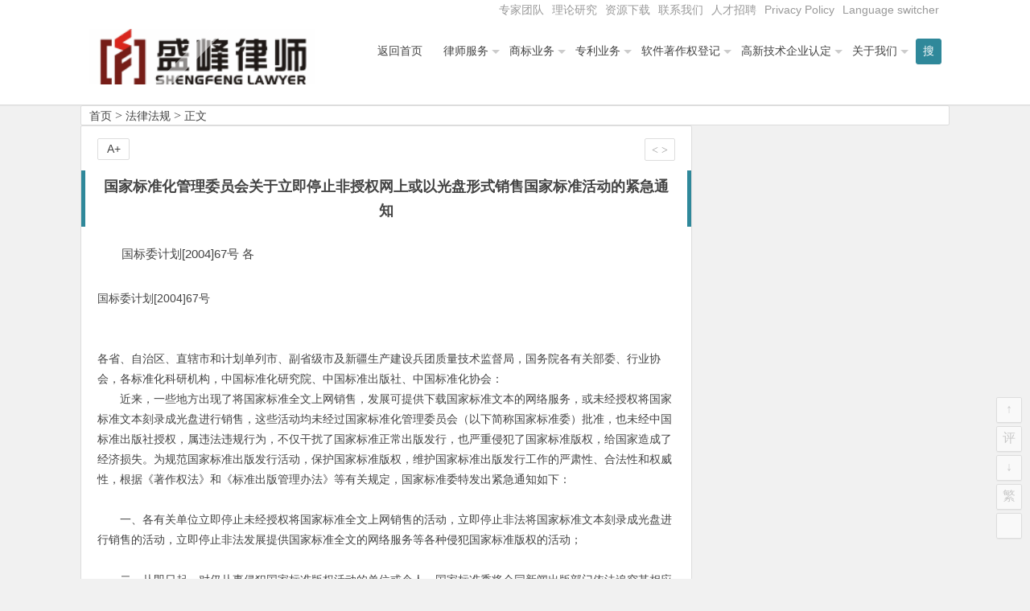

--- FILE ---
content_type: text/html; charset=UTF-8
request_url: http://lawyer8.com/8431.html
body_size: 38280
content:
<!DOCTYPE html>
<html lang="zh-CN">
<head>
<meta charset="UTF-8">
<meta name="viewport" content="width=device-width, initial-scale=1.0, minimum-scale=1.0, maximum-scale=1.0, user-scalable=no">
<meta http-equiv="Cache-Control" content="no-transform" />
<meta http-equiv="Cache-Control" content="no-siteapp" />
<title>国家标准化管理委员会关于立即停止非授权网上或以光盘形式销售国家标准活动的紧急通知 | 北京市盛峰律师事务所</title>
<meta name="description" content="国标委计划[2004]67号各省、自治区、直辖市和计划单列市、副省级市及新疆生产建设兵团质量技术监督局，国务院各有关部委、行业协会，各标准化科研机构，中国标准化研究院、中国标准出版社、中国标准化协会：　　近来，一些地方出现了将国家标准全文上网销售，发展可提供下载国家标准文本的网络服务，或未经授权将国家标准文本刻录成光盘进行销售，这些活动均未经过国家标准化管理委员会（以下简称国家标准委）批准，也未经中国标准出版社授权，属违法违规行为，不仅" />
<meta name="keywords" content="" />
<link rel="shortcut icon" href="">
<link rel="apple-touch-icon" sizes="114x114" href="" />
<link rel="profile" href="http://gmpg.org/xfn/11">
<link rel="pingback" href="http://lawyer8.com/xmlrpc.php">
<!---ty-0614[if lt IE 9]>
<script src="http://www.cnlaw.org.cn/wp-content/themes/begin2.0/js/html5.js"></script>
<script src="http://www.cnlaw.org.cn/wp-content/themes/begin2.0/js/css3-mediaqueries.js"></script>
<![endif]-->
<meta name='robots' content='max-image-preview:large' />
<link rel='stylesheet' id='wp-block-library-css' href='http://www.cnlaw.org.cn/wp-includes/css/dist/block-library/style.min.css?ver=6.2.8' type='text/css' media='all' />
<link rel='stylesheet' id='classic-theme-styles-css' href='http://www.cnlaw.org.cn/wp-includes/css/classic-themes.min.css?ver=6.2.8' type='text/css' media='all' />
<style id='global-styles-inline-css' type='text/css'>
body{--wp--preset--color--black: #000000;--wp--preset--color--cyan-bluish-gray: #abb8c3;--wp--preset--color--white: #ffffff;--wp--preset--color--pale-pink: #f78da7;--wp--preset--color--vivid-red: #cf2e2e;--wp--preset--color--luminous-vivid-orange: #ff6900;--wp--preset--color--luminous-vivid-amber: #fcb900;--wp--preset--color--light-green-cyan: #7bdcb5;--wp--preset--color--vivid-green-cyan: #00d084;--wp--preset--color--pale-cyan-blue: #8ed1fc;--wp--preset--color--vivid-cyan-blue: #0693e3;--wp--preset--color--vivid-purple: #9b51e0;--wp--preset--gradient--vivid-cyan-blue-to-vivid-purple: linear-gradient(135deg,rgba(6,147,227,1) 0%,rgb(155,81,224) 100%);--wp--preset--gradient--light-green-cyan-to-vivid-green-cyan: linear-gradient(135deg,rgb(122,220,180) 0%,rgb(0,208,130) 100%);--wp--preset--gradient--luminous-vivid-amber-to-luminous-vivid-orange: linear-gradient(135deg,rgba(252,185,0,1) 0%,rgba(255,105,0,1) 100%);--wp--preset--gradient--luminous-vivid-orange-to-vivid-red: linear-gradient(135deg,rgba(255,105,0,1) 0%,rgb(207,46,46) 100%);--wp--preset--gradient--very-light-gray-to-cyan-bluish-gray: linear-gradient(135deg,rgb(238,238,238) 0%,rgb(169,184,195) 100%);--wp--preset--gradient--cool-to-warm-spectrum: linear-gradient(135deg,rgb(74,234,220) 0%,rgb(151,120,209) 20%,rgb(207,42,186) 40%,rgb(238,44,130) 60%,rgb(251,105,98) 80%,rgb(254,248,76) 100%);--wp--preset--gradient--blush-light-purple: linear-gradient(135deg,rgb(255,206,236) 0%,rgb(152,150,240) 100%);--wp--preset--gradient--blush-bordeaux: linear-gradient(135deg,rgb(254,205,165) 0%,rgb(254,45,45) 50%,rgb(107,0,62) 100%);--wp--preset--gradient--luminous-dusk: linear-gradient(135deg,rgb(255,203,112) 0%,rgb(199,81,192) 50%,rgb(65,88,208) 100%);--wp--preset--gradient--pale-ocean: linear-gradient(135deg,rgb(255,245,203) 0%,rgb(182,227,212) 50%,rgb(51,167,181) 100%);--wp--preset--gradient--electric-grass: linear-gradient(135deg,rgb(202,248,128) 0%,rgb(113,206,126) 100%);--wp--preset--gradient--midnight: linear-gradient(135deg,rgb(2,3,129) 0%,rgb(40,116,252) 100%);--wp--preset--duotone--dark-grayscale: url('#wp-duotone-dark-grayscale');--wp--preset--duotone--grayscale: url('#wp-duotone-grayscale');--wp--preset--duotone--purple-yellow: url('#wp-duotone-purple-yellow');--wp--preset--duotone--blue-red: url('#wp-duotone-blue-red');--wp--preset--duotone--midnight: url('#wp-duotone-midnight');--wp--preset--duotone--magenta-yellow: url('#wp-duotone-magenta-yellow');--wp--preset--duotone--purple-green: url('#wp-duotone-purple-green');--wp--preset--duotone--blue-orange: url('#wp-duotone-blue-orange');--wp--preset--font-size--small: 13px;--wp--preset--font-size--medium: 20px;--wp--preset--font-size--large: 36px;--wp--preset--font-size--x-large: 42px;--wp--preset--spacing--20: 0.44rem;--wp--preset--spacing--30: 0.67rem;--wp--preset--spacing--40: 1rem;--wp--preset--spacing--50: 1.5rem;--wp--preset--spacing--60: 2.25rem;--wp--preset--spacing--70: 3.38rem;--wp--preset--spacing--80: 5.06rem;--wp--preset--shadow--natural: 6px 6px 9px rgba(0, 0, 0, 0.2);--wp--preset--shadow--deep: 12px 12px 50px rgba(0, 0, 0, 0.4);--wp--preset--shadow--sharp: 6px 6px 0px rgba(0, 0, 0, 0.2);--wp--preset--shadow--outlined: 6px 6px 0px -3px rgba(255, 255, 255, 1), 6px 6px rgba(0, 0, 0, 1);--wp--preset--shadow--crisp: 6px 6px 0px rgba(0, 0, 0, 1);}:where(.is-layout-flex){gap: 0.5em;}body .is-layout-flow > .alignleft{float: left;margin-inline-start: 0;margin-inline-end: 2em;}body .is-layout-flow > .alignright{float: right;margin-inline-start: 2em;margin-inline-end: 0;}body .is-layout-flow > .aligncenter{margin-left: auto !important;margin-right: auto !important;}body .is-layout-constrained > .alignleft{float: left;margin-inline-start: 0;margin-inline-end: 2em;}body .is-layout-constrained > .alignright{float: right;margin-inline-start: 2em;margin-inline-end: 0;}body .is-layout-constrained > .aligncenter{margin-left: auto !important;margin-right: auto !important;}body .is-layout-constrained > :where(:not(.alignleft):not(.alignright):not(.alignfull)){max-width: var(--wp--style--global--content-size);margin-left: auto !important;margin-right: auto !important;}body .is-layout-constrained > .alignwide{max-width: var(--wp--style--global--wide-size);}body .is-layout-flex{display: flex;}body .is-layout-flex{flex-wrap: wrap;align-items: center;}body .is-layout-flex > *{margin: 0;}:where(.wp-block-columns.is-layout-flex){gap: 2em;}.has-black-color{color: var(--wp--preset--color--black) !important;}.has-cyan-bluish-gray-color{color: var(--wp--preset--color--cyan-bluish-gray) !important;}.has-white-color{color: var(--wp--preset--color--white) !important;}.has-pale-pink-color{color: var(--wp--preset--color--pale-pink) !important;}.has-vivid-red-color{color: var(--wp--preset--color--vivid-red) !important;}.has-luminous-vivid-orange-color{color: var(--wp--preset--color--luminous-vivid-orange) !important;}.has-luminous-vivid-amber-color{color: var(--wp--preset--color--luminous-vivid-amber) !important;}.has-light-green-cyan-color{color: var(--wp--preset--color--light-green-cyan) !important;}.has-vivid-green-cyan-color{color: var(--wp--preset--color--vivid-green-cyan) !important;}.has-pale-cyan-blue-color{color: var(--wp--preset--color--pale-cyan-blue) !important;}.has-vivid-cyan-blue-color{color: var(--wp--preset--color--vivid-cyan-blue) !important;}.has-vivid-purple-color{color: var(--wp--preset--color--vivid-purple) !important;}.has-black-background-color{background-color: var(--wp--preset--color--black) !important;}.has-cyan-bluish-gray-background-color{background-color: var(--wp--preset--color--cyan-bluish-gray) !important;}.has-white-background-color{background-color: var(--wp--preset--color--white) !important;}.has-pale-pink-background-color{background-color: var(--wp--preset--color--pale-pink) !important;}.has-vivid-red-background-color{background-color: var(--wp--preset--color--vivid-red) !important;}.has-luminous-vivid-orange-background-color{background-color: var(--wp--preset--color--luminous-vivid-orange) !important;}.has-luminous-vivid-amber-background-color{background-color: var(--wp--preset--color--luminous-vivid-amber) !important;}.has-light-green-cyan-background-color{background-color: var(--wp--preset--color--light-green-cyan) !important;}.has-vivid-green-cyan-background-color{background-color: var(--wp--preset--color--vivid-green-cyan) !important;}.has-pale-cyan-blue-background-color{background-color: var(--wp--preset--color--pale-cyan-blue) !important;}.has-vivid-cyan-blue-background-color{background-color: var(--wp--preset--color--vivid-cyan-blue) !important;}.has-vivid-purple-background-color{background-color: var(--wp--preset--color--vivid-purple) !important;}.has-black-border-color{border-color: var(--wp--preset--color--black) !important;}.has-cyan-bluish-gray-border-color{border-color: var(--wp--preset--color--cyan-bluish-gray) !important;}.has-white-border-color{border-color: var(--wp--preset--color--white) !important;}.has-pale-pink-border-color{border-color: var(--wp--preset--color--pale-pink) !important;}.has-vivid-red-border-color{border-color: var(--wp--preset--color--vivid-red) !important;}.has-luminous-vivid-orange-border-color{border-color: var(--wp--preset--color--luminous-vivid-orange) !important;}.has-luminous-vivid-amber-border-color{border-color: var(--wp--preset--color--luminous-vivid-amber) !important;}.has-light-green-cyan-border-color{border-color: var(--wp--preset--color--light-green-cyan) !important;}.has-vivid-green-cyan-border-color{border-color: var(--wp--preset--color--vivid-green-cyan) !important;}.has-pale-cyan-blue-border-color{border-color: var(--wp--preset--color--pale-cyan-blue) !important;}.has-vivid-cyan-blue-border-color{border-color: var(--wp--preset--color--vivid-cyan-blue) !important;}.has-vivid-purple-border-color{border-color: var(--wp--preset--color--vivid-purple) !important;}.has-vivid-cyan-blue-to-vivid-purple-gradient-background{background: var(--wp--preset--gradient--vivid-cyan-blue-to-vivid-purple) !important;}.has-light-green-cyan-to-vivid-green-cyan-gradient-background{background: var(--wp--preset--gradient--light-green-cyan-to-vivid-green-cyan) !important;}.has-luminous-vivid-amber-to-luminous-vivid-orange-gradient-background{background: var(--wp--preset--gradient--luminous-vivid-amber-to-luminous-vivid-orange) !important;}.has-luminous-vivid-orange-to-vivid-red-gradient-background{background: var(--wp--preset--gradient--luminous-vivid-orange-to-vivid-red) !important;}.has-very-light-gray-to-cyan-bluish-gray-gradient-background{background: var(--wp--preset--gradient--very-light-gray-to-cyan-bluish-gray) !important;}.has-cool-to-warm-spectrum-gradient-background{background: var(--wp--preset--gradient--cool-to-warm-spectrum) !important;}.has-blush-light-purple-gradient-background{background: var(--wp--preset--gradient--blush-light-purple) !important;}.has-blush-bordeaux-gradient-background{background: var(--wp--preset--gradient--blush-bordeaux) !important;}.has-luminous-dusk-gradient-background{background: var(--wp--preset--gradient--luminous-dusk) !important;}.has-pale-ocean-gradient-background{background: var(--wp--preset--gradient--pale-ocean) !important;}.has-electric-grass-gradient-background{background: var(--wp--preset--gradient--electric-grass) !important;}.has-midnight-gradient-background{background: var(--wp--preset--gradient--midnight) !important;}.has-small-font-size{font-size: var(--wp--preset--font-size--small) !important;}.has-medium-font-size{font-size: var(--wp--preset--font-size--medium) !important;}.has-large-font-size{font-size: var(--wp--preset--font-size--large) !important;}.has-x-large-font-size{font-size: var(--wp--preset--font-size--x-large) !important;}
.wp-block-navigation a:where(:not(.wp-element-button)){color: inherit;}
:where(.wp-block-columns.is-layout-flex){gap: 2em;}
.wp-block-pullquote{font-size: 1.5em;line-height: 1.6;}
</style>
<link rel='stylesheet' id='style-css' href='http://www.cnlaw.org.cn/wp-content/themes/begin2.0/style.css?ver=2.0' type='text/css' media='all' />
<script type='text/javascript' src='http://www.cnlaw.org.cn/wp-content/themes/begin2.0/js/jquery.min.js?ver=1.10.1' id='jquery-js'></script>
<script type='text/javascript' src='http://www.cnlaw.org.cn/wp-content/themes/begin2.0/js/slides.js?ver=2016.06.12' id='slides-js'></script>
<script type='text/javascript' src='http://www.cnlaw.org.cn/wp-content/themes/begin2.0/js/wow.js?ver=0.1.9' id='wow-js'></script>
<script type='text/javascript' src='http://www.cnlaw.org.cn/wp-content/themes/begin2.0/js/jquery-ias.js?ver=2.2.1' id='jquery-ias-js'></script>
<script type='text/javascript' src='http://www.cnlaw.org.cn/wp-content/themes/begin2.0/js/jquery.lazyload.js?ver=2016.06.12' id='lazyload-js'></script>
<script type='text/javascript' src='http://www.cnlaw.org.cn/wp-content/themes/begin2.0/js/tipso.js?ver=1.0.1' id='tipso-js'></script>
<script type='text/javascript' id='script-js-extra'>
/* <![CDATA[ */
var wpl_ajax_url = "http:\/\/lawyer8.com\/wp-admin\/admin-ajax.php";
/* ]]> */
</script>
<script type='text/javascript' src='http://www.cnlaw.org.cn/wp-content/themes/begin2.0/js/script.js?ver=2016.06.12' id='script-js'></script>
<script type='text/javascript' src='http://www.cnlaw.org.cn/wp-content/themes/begin2.0/js/flexisel.js?ver=2016.06.12' id='flexisel-js'></script>
<script type='text/javascript' src='http://www.cnlaw.org.cn/wp-content/themes/begin2.0/js/fancybox.js?ver=2016.06.12' id='fancybox-js'></script>
<script type='text/javascript' src='http://www.cnlaw.org.cn/wp-content/themes/begin2.0/js/comments-ajax.js?ver=2016.06.12' id='comments-ajax-js'></script>
<link rel="canonical" href="http://lawyer8.com/8431.html" />
<style>.date {display: none;}
.single-cat {display: none;}</style><link rel="icon" href="http://www.cnlaw.org.cn/wp-content/uploads/2020/08/cropped-shengbang-32x32.jpg" sizes="32x32" />
<link rel="icon" href="http://www.cnlaw.org.cn/wp-content/uploads/2020/08/cropped-shengbang-192x192.jpg" sizes="192x192" />
<link rel="apple-touch-icon" href="http://www.cnlaw.org.cn/wp-content/uploads/2020/08/cropped-shengbang-180x180.jpg" />
<meta name="msapplication-TileImage" content="http://www.cnlaw.org.cn/wp-content/uploads/2020/08/cropped-shengbang-270x270.jpg" />
 </head>
<body class="post-template-default single single-post postid-8431 single-format-standard">
<div id="page" class="hfeed site">
	<header id="masthead" class="site-header">

	<nav id="top-header">
		<div class="top-nav">
			
			<div class="menu-%e9%a1%b6%e9%83%a8%e8%8f%9c%e5%8d%95-container"><ul id="menu-%e9%a1%b6%e9%83%a8%e8%8f%9c%e5%8d%95" class="top-menu"><li id="menu-item-17838" class="menu-item menu-item-type-taxonomy menu-item-object-category menu-item-17838"><a href="http://lawyer8.com/category/top_members/">专家团队</a></li>
<li id="menu-item-17827" class="menu-item menu-item-type-taxonomy menu-item-object-category menu-item-17827"><a href="http://lawyer8.com/category/research/">理论研究</a></li>
<li id="menu-item-7413" class="menu-item menu-item-type-taxonomy menu-item-object-category menu-item-7413"><a href="http://lawyer8.com/category/%e8%b5%84%e6%ba%90%e4%b8%8b%e8%bd%bd/">资源下载</a></li>
<li id="menu-item-7384" class="menu-item menu-item-type-post_type menu-item-object-post menu-item-7384"><a href="http://lawyer8.com/7177.html">联系我们</a></li>
<li id="menu-item-7429" class="menu-item menu-item-type-post_type menu-item-object-post menu-item-7429"><a href="http://lawyer8.com/7422.html">人才招聘</a></li>
<li id="menu-item-23703" class="menu-item menu-item-type-post_type menu-item-object-page menu-item-privacy-policy menu-item-23703"><a rel="privacy-policy" href="http://lawyer8.com/privacy-policy.html">Privacy Policy</a></li>
<li id="menu-item-23691" class="menu-item menu-item-type-custom menu-item-object-custom menu-item-23691"><a href="#pll_switcher">Language switcher</a></li>
</ul></div>		</div>
	</nav><!-- #top-header -->

	<div id="menu-box">
		<div id="top-menu">
			<span class="nav-search"><i class="fa fa-search"></i></span>
									<hgroup class="logo-site">
																    	<p class="site-title">
						    						        <a href="http://lawyer8.com/"><img src="http://lawyer8.com/shengfeng.png" alt="北京市盛峰律师事务所" /></a>
													</p>
				       								</hgroup><!-- .logo-site -->

			<div id="site-nav-wrap">
				<div id="sidr-close"><a href="#sidr-close" class="toggle-sidr-close">×</a></div>
				<nav id="site-nav" class="main-nav">
															<a href="#sidr-main" id="navigation-toggle" class="bars"><i class="fa fa-bars"></i></a>
														<div class="menu-%e4%b8%bb%e5%af%bc%e8%88%aa-container"><ul id="menu-%e4%b8%bb%e5%af%bc%e8%88%aa" class="down-menu nav-menu"><li id="menu-item-7053" class="menu-item menu-item-type-custom menu-item-object-custom menu-item-7053"><a href="http://www.cnlaw.org.cn/">返回首页</a></li>
<li id="menu-item-7533" class="menu-item menu-item-type-taxonomy menu-item-object-category menu-item-has-children menu-item-7533"><a href="http://lawyer8.com/category/lawyer/">律师服务</a>
<ul class="sub-menu">
	<li id="menu-item-17825" class="menu-item menu-item-type-post_type menu-item-object-post menu-item-17825"><a href="http://lawyer8.com/7300.html">常年法律顾问业务</a></li>
	<li id="menu-item-17823" class="menu-item menu-item-type-post_type menu-item-object-post menu-item-17823"><a href="http://lawyer8.com/7307.html">诉讼仲裁代理</a></li>
	<li id="menu-item-17826" class="menu-item menu-item-type-post_type menu-item-object-post menu-item-17826"><a href="http://lawyer8.com/7611.html">法律咨询和专项法律顾问</a></li>
</ul>
</li>
<li id="menu-item-7055" class="menu-item menu-item-type-taxonomy menu-item-object-category menu-item-has-children menu-item-7055"><a href="http://lawyer8.com/category/trademark/">商标业务</a>
<ul class="sub-menu">
	<li id="menu-item-7433" class="menu-item menu-item-type-post_type menu-item-object-post menu-item-7433"><a href="http://lawyer8.com/7098.html">商标注册代理</a></li>
	<li id="menu-item-7458" class="menu-item menu-item-type-post_type menu-item-object-post menu-item-7458"><a href="http://lawyer8.com/7455.html">商标国际注册</a></li>
	<li id="menu-item-7435" class="menu-item menu-item-type-post_type menu-item-object-post menu-item-7435"><a href="http://lawyer8.com/7255.html">商标驳回复审</a></li>
	<li id="menu-item-7434" class="menu-item menu-item-type-post_type menu-item-object-post menu-item-7434"><a href="http://lawyer8.com/7258.html">商标异议申请、商标异议答辩</a></li>
</ul>
</li>
<li id="menu-item-7057" class="menu-item menu-item-type-taxonomy menu-item-object-category menu-item-has-children menu-item-7057"><a href="http://lawyer8.com/category/patent/">专利业务</a>
<ul class="sub-menu">
	<li id="menu-item-7438" class="menu-item menu-item-type-post_type menu-item-object-post menu-item-7438"><a href="http://lawyer8.com/7264.html">专利申请代理</a></li>
	<li id="menu-item-7440" class="menu-item menu-item-type-post_type menu-item-object-post menu-item-7440"><a href="http://lawyer8.com/7266.html">专利驳回复审</a></li>
	<li id="menu-item-7437" class="menu-item menu-item-type-post_type menu-item-object-post menu-item-7437"><a href="http://lawyer8.com/7268.html">专利无效宣告请求及答辩</a></li>
	<li id="menu-item-7439" class="menu-item menu-item-type-post_type menu-item-object-post menu-item-7439"><a href="http://lawyer8.com/7270.html">专利行政诉讼</a></li>
	<li id="menu-item-7436" class="menu-item menu-item-type-post_type menu-item-object-post menu-item-7436"><a href="http://lawyer8.com/7272.html">专利侵权诉讼代理</a></li>
</ul>
</li>
<li id="menu-item-7069" class="menu-item menu-item-type-taxonomy menu-item-object-category menu-item-has-children menu-item-7069"><a href="http://lawyer8.com/category/software_copyright/">软件著作权登记</a>
<ul class="sub-menu">
	<li id="menu-item-7444" class="menu-item menu-item-type-post_type menu-item-object-post menu-item-7444"><a href="http://lawyer8.com/7274.html">软件著作权登记</a></li>
	<li id="menu-item-7442" class="menu-item menu-item-type-post_type menu-item-object-post menu-item-7442"><a href="http://lawyer8.com/7281.html">著作权变更登记</a></li>
	<li id="menu-item-7443" class="menu-item menu-item-type-post_type menu-item-object-post menu-item-7443"><a href="http://lawyer8.com/7279.html">软件著作权合同备案</a></li>
	<li id="menu-item-7445" class="menu-item menu-item-type-post_type menu-item-object-post menu-item-7445"><a href="http://lawyer8.com/7283.html">软件著作权登记质押合同登记</a></li>
	<li id="menu-item-7446" class="menu-item menu-item-type-post_type menu-item-object-post menu-item-7446"><a href="http://lawyer8.com/7296.html">软件评测</a></li>
</ul>
</li>
<li id="menu-item-7383" class="menu-item menu-item-type-taxonomy menu-item-object-category menu-item-has-children menu-item-7383"><a href="http://lawyer8.com/category/gaoxinrending/">高新技术企业认定</a>
<ul class="sub-menu">
	<li id="menu-item-7449" class="menu-item menu-item-type-post_type menu-item-object-post menu-item-7449"><a href="http://lawyer8.com/7288.html">中关村高新技术企业认定</a></li>
	<li id="menu-item-7450" class="menu-item menu-item-type-post_type menu-item-object-post menu-item-7450"><a href="http://lawyer8.com/7292.html">北京高新技术企业认定专项审计</a></li>
	<li id="menu-item-7447" class="menu-item menu-item-type-post_type menu-item-object-post menu-item-7447"><a href="http://lawyer8.com/7290.html">高新技术企业复审</a></li>
	<li id="menu-item-7448" class="menu-item menu-item-type-post_type menu-item-object-post menu-item-7448"><a href="http://lawyer8.com/7294.html">高新技术合同登记</a></li>
</ul>
</li>
<li id="menu-item-19990" class="menu-item menu-item-type-taxonomy menu-item-object-category menu-item-has-children menu-item-19990"><a href="http://lawyer8.com/category/aboutus/">关于我们</a>
<ul class="sub-menu">
	<li id="menu-item-7451" class="menu-item menu-item-type-post_type menu-item-object-post menu-item-7451"><a href="http://lawyer8.com/11.html">关于盛邦知识产权团队</a></li>
	<li id="menu-item-23677" class="menu-item menu-item-type-post_type menu-item-object-post menu-item-23677"><a href="http://lawyer8.com/7079.html">关于北京市盛峰律师事务所</a></li>
	<li id="menu-item-7454" class="menu-item menu-item-type-taxonomy menu-item-object-category menu-item-7454"><a href="http://lawyer8.com/category/shengbang_news/">最新动态</a></li>
	<li id="menu-item-17822" class="menu-item menu-item-type-taxonomy menu-item-object-category menu-item-17822"><a href="http://lawyer8.com/category/top_members/">推荐专家</a></li>
	<li id="menu-item-7475" class="menu-item menu-item-type-taxonomy menu-item-object-category menu-item-7475"><a href="http://lawyer8.com/category/cases/">案例快报</a></li>
	<li id="menu-item-7452" class="menu-item menu-item-type-post_type menu-item-object-post menu-item-7452"><a href="http://lawyer8.com/7177.html">联系我们</a></li>
	<li id="menu-item-7453" class="menu-item menu-item-type-post_type menu-item-object-post menu-item-7453"><a href="http://lawyer8.com/7422.html">盛邦招聘</a></li>
</ul>
</li>
</ul></div>				</nav><!-- #site-nav -->
			</div><!-- #site-nav-wrap -->
			<div class="clear"></div>
		</div><!-- #top-menu -->
	</div><!-- #menu-box -->
</header><!-- #masthead -->

<div id="search-main">
	<div id="searchbar">
	<form method="get" id="searchform" action="http://lawyer8.com/">
		<input type="text" value="" name="s" id="s" placeholder="输入搜索内容" required />
		<button type="submit" id="searchsubmit">搜索</button>
	</form>
</div>		<div class="clear"></div>
</div>		<nav class="breadcrumb">
		<a class="crumbs" title="返回首页" href="http://lawyer8.com">首页</a><i class="fa fa-angle-right"></i><a href="http://lawyer8.com/category/law/" rel="category tag">法律法规</a><i class="fa fa-angle-right"></i>正文 	</nav>
	<div id="content" class="site-content">
		
<div class="clear"></div>
	<div id="primary" class="content-area">
		<main id="main" class="site-main" role="main">

			
				<article id="post-8431" class="post-8431 post type-post status-publish format-standard hentry category-law">
		<header class="entry-header">
					<h1 class="entry-title">国家标准化管理委员会关于立即停止非授权网上或以光盘形式销售国家标准活动的紧急通知</h1>			</header><!-- .entry-header -->

	<div class="entry-content">
					<div class="single-content">
				
				
				<p>国标委计划[2004]67号 各    </p></div>
<p><BR>国标委计划[2004]67号<BR><BR><BR>各省、自治区、直辖市和计划单列市、副省级市及新疆生产建设兵团质量技术监督局，国务院各有关部委、行业协会，各标准化科研机构，中国标准化研究院、中国标准出版社、中国标准化协会：<BR>　　近来，一些地方出现了将国家标准全文上网销售，发展可提供下载国家标准文本的网络服务，或未经授权将国家标准文本刻录成光盘进行销售，这些活动均未经过国家标准化管理委员会（以下简称国家标准委）批准，也未经中国标准出版社授权，属违法违规行为，不仅干扰了国家标准正常出版发行，也严重侵犯了国家标准版权，给国家造成了经济损失。为规范国家标准出版发行活动，保护国家标准版权，维护国家标准出版发行工作的严肃性、合法性和权威性，根据《著作权法》和《标准出版管理办法》等有关规定，国家标准委特发出紧急通知如下：<BR><BR>　　一、各有关单位立即停止未经授权将国家标准全文上网销售的活动，立即停止非法将国家标准文本刻录成光盘进行销售的活动，立即停止非法发展提供国家标准全文的网络服务等各种侵犯国家标准版权的活动；<BR><BR>　　二、从即日起，对仍从事侵犯国家标准版权活动的单位或个人，国家标准委将会同新闻出版部门依法追究其相应的法律责任；<BR><BR>　　三、国家标准委鼓励社会各届举报各种侵犯国家标准版权的行为，并视具体情况给予奖励。<BR>　　特此通知。<BR><BR>二00四年七月二十二日<BR></p>
			</div>

						
									
						
				
									<div id="social"></div>
				
			<footer class="single-footer">
				<ul class="single-meta">
																<li class="comment"><span><span class="screen-reader-text">国家标准化管理委员会关于立即停止非授权网上或以光盘形式销售国家标准活动的紧急通知</span>已关闭评论</span></li>
														 	<li class="r-hide"><a href="javascript:pr()" title="侧边栏"><i class="fa fa-caret-left"></i> <i class="fa fa-caret-right"></i></a></li>
				</ul>

				<ul id="fontsize">A+</ul>
				<div class="single-cat-tag">
					<div class="single-cat">发布日期：2014年07月01日&nbsp;&nbsp;所属分类：<a href="http://lawyer8.com/category/law/" rel="category tag">法律法规</a></div>
					<div class="single-tag"></div>
				</div>
			</footer><!-- .entry-footer -->

				<div class="clear"></div>
	</div><!-- .entry-content -->

	</article><!-- #post -->
				
				
				
				<div id="single-widget">
					<div class="wow fadeInUp" data-wow-delay="0.3s"></div>
					<div class="clear"></div>
				</div>

				<div class="wow fadeInUp" data-wow-delay="0.3s"></div>

				<nav class="nav-single wow fadeInUp" data-wow-delay="0.3s">
					<a href="http://lawyer8.com/19276.html" rel="prev"><span class="meta-nav"><span class="post-nav"><i class="fa fa-angle-left"></i> 上一篇</span><br/>网络商品交易及有关服务管理办法（征求意见稿）</span></a><a href="http://lawyer8.com/7347.html" rel="next"><span class="meta-nav"><span class="post-nav">下一篇 <i class="fa fa-angle-right"></i></span><br/>中华人民共和国专利法(2008修正)</span></a>					<div class="clear"></div>
				</nav>

				
	<nav class="navigation post-navigation" aria-label="文章">
		<h2 class="screen-reader-text">文章导航</h2>
		<div class="nav-links"><div class="nav-previous"><a href="http://lawyer8.com/19287.html" rel="prev"><span class="meta-nav-r" aria-hidden="true"><i class="fa fa-angle-left"></i></span></a></div><div class="nav-next"><a href="http://lawyer8.com/16879.html" rel="next"><span class="meta-nav-l" aria-hidden="true"><i class="fa fa-angle-right"></i></span></a></div></div>
	</nav>
				
			
		</main><!-- .site-main -->
	</div><!-- .content-area -->

<div id="sidebar" class="widget-area">
	
			<div class="wow fadeInUp" data-wow-delay="0.5s">
			<aside id="media_image-2" class="widget widget_media_image"><h3 class="widget-title"><i class="fa fa-bars"></i>微信扫码，随时沟通</h3><img width="300" height="300" src="http://www.cnlaw.org.cn/wp-content/uploads/2020/08/qywx-768x768a-300x300-1.jpg" class="image wp-image-23790  attachment-full size-full" alt="" decoding="async" loading="lazy" style="max-width: 100%; height: auto;" srcset="http://www.cnlaw.org.cn/wp-content/uploads/2020/08/qywx-768x768a-300x300-1.jpg 300w, http://www.cnlaw.org.cn/wp-content/uploads/2020/08/qywx-768x768a-300x300-1-150x150.jpg 150w" sizes="(max-width: 300px) 100vw, 300px" /><div class="clear"></div></aside><aside id="new_cat-3" class="widget widget_new_cat"><h3 class="widget-title"><i class="fa fa-bars"></i>最新文章</h3>
<div class="new_cat">
	<ul>
				<li>
			<figure class="thumbnail">
				<div class="load"><a href="http://lawyer8.com/7098.html"><img src="http://www.cnlaw.org.cn/wp-content/themes/begin2.0/img/loading.png" data-original="http://www.cnlaw.org.cn/wp-content/themes/begin2.0/img/random/19.jpg" alt="商标注册代理" /></a></div>			</figure>
			<div class="new-title"><a href="http://lawyer8.com/7098.html" rel="bookmark">商标注册代理</a></div>
			<div class="date">10/23</div>
					</li>
				<li>
			<figure class="thumbnail">
				<div class="load"><a href="http://lawyer8.com/7264.html"><img src="http://www.cnlaw.org.cn/wp-content/themes/begin2.0/img/loading.png" data-original="http://www.cnlaw.org.cn/wp-content/themes/begin2.0/img/random/16.jpg" alt="专利申请代理" /></a></div>			</figure>
			<div class="new-title"><a href="http://lawyer8.com/7264.html" rel="bookmark">专利申请代理</a></div>
			<div class="date">06/14</div>
					</li>
				<li>
			<figure class="thumbnail">
				<div class="load"><a href="http://lawyer8.com/7300.html"><img src="http://www.cnlaw.org.cn/wp-content/themes/begin2.0/img/loading.png" data-original=http://www.cnlaw.org.cn/wp-content/uploads/2016/03/zyrs.jpg alt="常年法律顾问业务" /></a></div>			</figure>
			<div class="new-title"><a href="http://lawyer8.com/7300.html" rel="bookmark">常年法律顾问业务</a></div>
			<div class="date">05/13</div>
					</li>
				<li>
			<figure class="thumbnail">
				<div class="load"><a href="http://lawyer8.com/7126.html"><img src="http://www.cnlaw.org.cn/wp-content/themes/begin2.0/img/loading.png" data-original=http://www.cnlaw.org.cn/wp-content/uploads/2024/05/gaoxinliucheng_slt.jpg alt="高新技术企业认定" /></a></div>			</figure>
			<div class="new-title"><a href="http://lawyer8.com/7126.html" rel="bookmark">高新技术企业认定</a></div>
			<div class="date">03/26</div>
					</li>
				<li>
			<figure class="thumbnail">
				<div class="load"><a href="http://lawyer8.com/7274.html"><img src="http://www.cnlaw.org.cn/wp-content/themes/begin2.0/img/loading.png" data-original=http://www.cnlaw.org.cn/wp-content/uploads/2024/05/ruanzhuzhengshuyangshi_slt.jpg alt="软件著作权登记" /></a></div>			</figure>
			<div class="new-title"><a href="http://lawyer8.com/7274.html" rel="bookmark">软件著作权登记</a></div>
			<div class="date">03/26</div>
					</li>
					</ul>
</div>

<div class="clear"></div></aside>		</div>
		<div class="sidebar-roll">
			<aside id="related_post-2" class="widget widget_related_post"><h3 class="widget-title"><i class="fa fa-bars"></i>相关文章</h3>
<div id="related_post_widget">
	<ul>
				<li><a href="http://lawyer8.com/23994.html">北京市盛峰律师事务所于国富律师获中国拍卖行业协会表扬</a></li>
				<li><a href="http://lawyer8.com/23974.html">关于促进网络拍卖规范健康发展的指导意见</a></li>
				<li><a href="http://lawyer8.com/23854.html">《商标注册申请快速审查办法(试行)》</a></li>
				<li><a href="http://lawyer8.com/23807.html">最高人民法院关于适用《中华人民共和国民法典》有关担保制度的解释</a></li>
				<li><a href="http://lawyer8.com/23748.html">专利优先审查管理办法</a></li>
			</ul>
</div>

<div class="clear"></div></aside>		</div>
		<div class="wow fadeInUp" data-wow-delay="0.5s">
					</div>
	
	</div>

<div class="clear"></div>	<div class="clear"></div>
			<div class="wow fadeInUp" data-wow-delay="0.3s"></div>
		</div><!-- .site-content -->
			<div id="footer-widget-box">
			<div class="footer-widget wow fadeInUp" data-wow-delay="0.5s">
				<aside id="php_text-2" class="widget widget_php_text"><div class="textwidget widget-text"><script>
var _hmt = _hmt || [];
(function() {
  var hm = document.createElement("script");
  hm.src = "https://hm.baidu.com/hm.js?2f44f6455cb73e23df84688bc77bfb06";
  var s = document.getElementsByTagName("script")[0]; 
  s.parentNode.insertBefore(hm, s);
})();
</script>
</div><div class="clear"></div></aside>				<div class="clear"></div>
			</div>
		</div>
		<footer id="colophon" class="site-footer" role="contentinfo">

		<div class="site-info">
			总部地址：北京市海淀区中关村大街27号中关村大厦701室 | 邮政编码：100080 | 热线咨询电话：010-51280101			<span class="add-info">
				Copyright © 盛邦知识产权   | <a id="BeiAnHao" style="color: #999999;" href="http://beian.miit.gov.cn/" target="_blank" rel="noopener">京ICP备08005010号</a>
<script>
    var yuming = window.location.host;
    if (yuming == "www.cnlaw.org.cn" || yuming == "cnlaw.org.cn") {
        document.getElementById("BeiAnHao").innerHTML = "京ICP备08005010号";
    }
    else if (yuming == "www.lawyer8.com" || yuming == "lawyer8.com") {
        document.getElementById("BeiAnHao").innerHTML = "京ICP备09110400号";
    }
    else if (yuming == "www.gxrd.org" || yuming == "gxrd.org") {
        document.getElementById("BeiAnHao").innerHTML = "京ICP备09110400号";
    }
    else if (yuming == "www.shengfeng.org" || yuming == "shengfeng.org") {
        document.getElementById("BeiAnHao").innerHTML = "京ICP备09110400号";
    }
</script>
|   <a href="http://www.lawyer8.com/7177.html" target="_blank" rel="noopener">联系我们</a>

&nbsp;				<script language=javascript>
var LiveAutoInvite0='您好，来自%IP%的朋友';
var LiveAutoInvite1='来自首页的对话';
var LiveAutoInvite2='欢迎访问盛邦知识产权&amp;盛峰律师团<BR><BR><B>如果您有任何问题请接受此邀请以开始即时沟通</B>';
</script>
<script language="javascript" src="http://pkt.zoosnet.net/JS/LsJS.aspx?siteid=PKT93693785&float=1&lng=cn"></script>			</span>
		</div><!-- .site-info -->
	</footer><!-- .site-footer -->

<script>window._bd_share_config={"common":{"bdSnsKey":{},"bdText":"","bdMini":"2","bdMiniList":false,"bdPic":"","bdStyle":"1","bdSize":"16"},"share":{"bdSize":16}};with(document)0[(getElementsByTagName('head')[0]||body).appendChild(createElement('script')).src='http://bdimg.share.baidu.com/static/api/js/share.js?v=89860593.js?cdnversion='+~(-new Date()/36e5)];</script>

<ul id="scroll">
<div class="log log-no"><li><a class="log-button" title="文章目录"><i class="fa fa-bars"></i></a></li><div class="log-prompt"><div class="log-arrow">文章目录</div></div></div>
	<li><a class="scroll-h" title="返回顶部"><i class="fa fa-angle-up"></i></a></li>
	<li><a class="scroll-c" title="评论"><i class="fa fa-comment-o"></i></a></li>	<li><a class="scroll-b" title="转到底部"><i class="fa fa-angle-down"></i></a></li>
	<li><a name="gb2big5" id="gb2big5"><span>繁</span></a></li>	
	<li class="qqonline">
	<div class="online"><a href="javascript:void(0)"><i class="fa fa-qq"></i></a></div>
	<div class="qqonline-box" style="display: none;">
	<div class="qqonline-main">
		<div class="nline-wiexin">
	<h4>微信</h4>
	<img title="微信" src="http://www.cnlaw.org.cn/wp-content/uploads/2019/05/qywx.jpg"/>
	</div>
		<div class="nline-qq">
	<a target=blank href=http://wpa.qq.com/msgrd?V=3&uin=800010866&Site=QQ&Menu=yes>
	<i class="fa fa-qq"></i>QQ在线咨询</a>
	</div></div></div></li>
	</ul>


	<script src="http://tjs.sjs.sinajs.cn/open/api/js/wb.js" type="text/javascript" charset="utf-8"></script>
	<html xmlns:wb="http://open.weibo.com/wb">
<script type='text/javascript' src='http://www.cnlaw.org.cn/wp-content/themes/begin2.0/js/superfish.js?ver=2016.06.12' id='superfish-js'></script>
<script type='text/javascript' src='http://www.cnlaw.org.cn/wp-content/themes/begin2.0/js/gb2big5.js?ver=2016.06.12' id='gb2big5-js'></script>
<script type="text/javascript">var ias=$.ias({container:"#comments",item:".comment-list",pagination:".scroll-links",next:".scroll-links .nav-previous a",});ias.extension(new IASTriggerExtension({text:'<i class="fa fa-chevron-circle-down"></i>更多',offset: 0,}));ias.extension(new IASSpinnerExtension());ias.extension(new IASNoneLeftExtension({text:'已是最后',}));ias.on('rendered',function(items){$("img").lazyload({effect: "fadeIn",failure_limit: 10});});</script>

<script>
var _hmt = _hmt || [];
(function() {
  var hm = document.createElement("script");
  hm.src = "https://hm.baidu.com/hm.js?2f44f6455cb73e23df84688bc77bfb06";
  var s = document.getElementsByTagName("script")[0]; 
  s.parentNode.insertBefore(hm, s);
})();
</script>


</body>
</html>